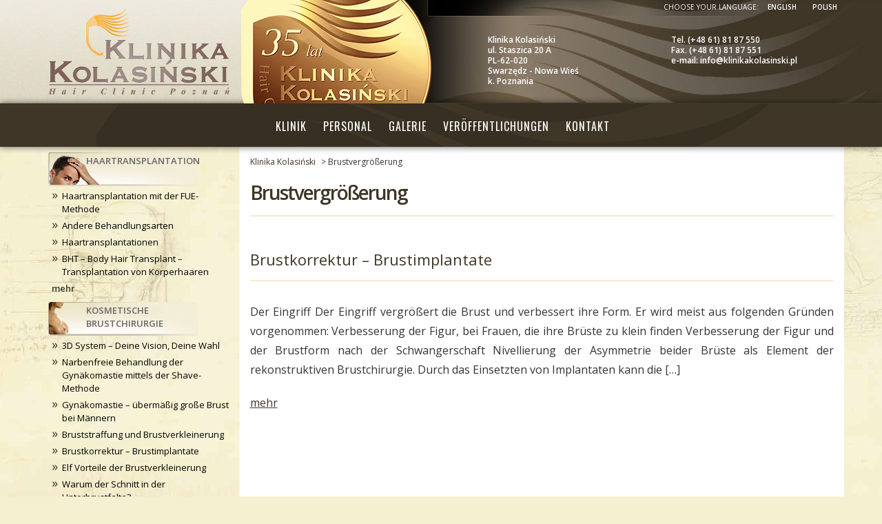

--- FILE ---
content_type: text/html; charset=UTF-8
request_url: http://de.klinikakolasinski.pl/tag/brustvergroserung
body_size: 9905
content:
<!DOCTYPE html>
<html dir="ltr" lang="de" prefix="og: https://ogp.me/ns#">
<head>
<meta charset="UTF-8">
<meta name="viewport" content="width=device-width, initial-scale=1.0, maximum-scale=1.0, minimum-scale=1.0, user-scalable=no" />
<link rel="profile" href="http://gmpg.org/xfn/11">
<link rel="pingback" href="http://de.klinikakolasinski.pl/xmlrpc.php">
<link rel="stylesheet" href="//code.ionicframework.com/ionicons/2.0.1/css/ionicons.min.css">
<link href="https://fonts.googleapis.com/css?family=Open+Sans:300,300i,400,400i,600,600i&subset=latin-ext" rel="stylesheet">
<link href="https://fonts.googleapis.com/css?family=Oswald:300,400,700&subset=latin-ext" rel="stylesheet">

<link rel="shortcut icon" href="/favicon.ico" type="image/x-icon"/>
<link rel="icon" type="image/gif" href="/favicon.ico" />

<!--[if lt IE 9]>
<script src="http://de.klinikakolasinski.pl/wp-content/themes/MarketLink/js/html5.js" type="text/javascript"></script>
<script src="//cdn.jsdelivr.net/respond/1.4.2/respond.min.js"></script>
<![endif]-->
<link rel="stylesheet" href="https://cdnjs.cloudflare.com/ajax/libs/Swiper/4.1.5/css/swiper.min.css">

<title>Brustvergrößerung | Klinika Kolasiński</title>
	<style>img:is([sizes="auto" i], [sizes^="auto," i]) { contain-intrinsic-size: 3000px 1500px }</style>
	
		<!-- All in One SEO 4.8.7 - aioseo.com -->
	<meta name="robots" content="max-image-preview:large" />
	<link rel="canonical" href="http://de.klinikakolasinski.pl/tag/brustvergroserung" />
	<meta name="generator" content="All in One SEO (AIOSEO) 4.8.7" />
		<script type="application/ld+json" class="aioseo-schema">
			{"@context":"https:\/\/schema.org","@graph":[{"@type":"BreadcrumbList","@id":"http:\/\/de.klinikakolasinski.pl\/tag\/brustvergroserung#breadcrumblist","itemListElement":[{"@type":"ListItem","@id":"http:\/\/de.klinikakolasinski.pl#listItem","position":1,"name":"Home","item":"http:\/\/de.klinikakolasinski.pl","nextItem":{"@type":"ListItem","@id":"http:\/\/de.klinikakolasinski.pl\/tag\/brustvergroserung#listItem","name":"Brustvergr\u00f6\u00dferung"}},{"@type":"ListItem","@id":"http:\/\/de.klinikakolasinski.pl\/tag\/brustvergroserung#listItem","position":2,"name":"Brustvergr\u00f6\u00dferung","previousItem":{"@type":"ListItem","@id":"http:\/\/de.klinikakolasinski.pl#listItem","name":"Home"}}]},{"@type":"CollectionPage","@id":"http:\/\/de.klinikakolasinski.pl\/tag\/brustvergroserung#collectionpage","url":"http:\/\/de.klinikakolasinski.pl\/tag\/brustvergroserung","name":"Brustvergr\u00f6\u00dferung | Klinika Kolasi\u0144ski","inLanguage":"de-DE","isPartOf":{"@id":"http:\/\/de.klinikakolasinski.pl\/#website"},"breadcrumb":{"@id":"http:\/\/de.klinikakolasinski.pl\/tag\/brustvergroserung#breadcrumblist"}},{"@type":"Organization","@id":"http:\/\/de.klinikakolasinski.pl\/#organization","name":"Klinika Kolasi\u0144ski","description":"Kolasi\u0144ski Klinik","url":"http:\/\/de.klinikakolasinski.pl\/"},{"@type":"WebSite","@id":"http:\/\/de.klinikakolasinski.pl\/#website","url":"http:\/\/de.klinikakolasinski.pl\/","name":"Klinika Kolasi\u0144ski","description":"Kolasi\u0144ski Klinik","inLanguage":"de-DE","publisher":{"@id":"http:\/\/de.klinikakolasinski.pl\/#organization"}}]}
		</script>
		<!-- All in One SEO -->

<link rel='dns-prefetch' href='//cdnjs.cloudflare.com' />
<link rel="alternate" type="application/rss+xml" title="Klinika Kolasiński &raquo; Feed" href="http://de.klinikakolasinski.pl/feed" />
<link rel="alternate" type="application/rss+xml" title="Klinika Kolasiński &raquo; Kommentar-Feed" href="http://de.klinikakolasinski.pl/comments/feed" />
<link rel="alternate" type="application/rss+xml" title="Klinika Kolasiński &raquo; Brustvergrößerung Schlagwort-Feed" href="http://de.klinikakolasinski.pl/tag/brustvergroserung/feed" />
<script type="text/javascript">
/* <![CDATA[ */
window._wpemojiSettings = {"baseUrl":"https:\/\/s.w.org\/images\/core\/emoji\/16.0.1\/72x72\/","ext":".png","svgUrl":"https:\/\/s.w.org\/images\/core\/emoji\/16.0.1\/svg\/","svgExt":".svg","source":{"concatemoji":"http:\/\/de.klinikakolasinski.pl\/wp-includes\/js\/wp-emoji-release.min.js?ver=6.8.3"}};
/*! This file is auto-generated */
!function(s,n){var o,i,e;function c(e){try{var t={supportTests:e,timestamp:(new Date).valueOf()};sessionStorage.setItem(o,JSON.stringify(t))}catch(e){}}function p(e,t,n){e.clearRect(0,0,e.canvas.width,e.canvas.height),e.fillText(t,0,0);var t=new Uint32Array(e.getImageData(0,0,e.canvas.width,e.canvas.height).data),a=(e.clearRect(0,0,e.canvas.width,e.canvas.height),e.fillText(n,0,0),new Uint32Array(e.getImageData(0,0,e.canvas.width,e.canvas.height).data));return t.every(function(e,t){return e===a[t]})}function u(e,t){e.clearRect(0,0,e.canvas.width,e.canvas.height),e.fillText(t,0,0);for(var n=e.getImageData(16,16,1,1),a=0;a<n.data.length;a++)if(0!==n.data[a])return!1;return!0}function f(e,t,n,a){switch(t){case"flag":return n(e,"\ud83c\udff3\ufe0f\u200d\u26a7\ufe0f","\ud83c\udff3\ufe0f\u200b\u26a7\ufe0f")?!1:!n(e,"\ud83c\udde8\ud83c\uddf6","\ud83c\udde8\u200b\ud83c\uddf6")&&!n(e,"\ud83c\udff4\udb40\udc67\udb40\udc62\udb40\udc65\udb40\udc6e\udb40\udc67\udb40\udc7f","\ud83c\udff4\u200b\udb40\udc67\u200b\udb40\udc62\u200b\udb40\udc65\u200b\udb40\udc6e\u200b\udb40\udc67\u200b\udb40\udc7f");case"emoji":return!a(e,"\ud83e\udedf")}return!1}function g(e,t,n,a){var r="undefined"!=typeof WorkerGlobalScope&&self instanceof WorkerGlobalScope?new OffscreenCanvas(300,150):s.createElement("canvas"),o=r.getContext("2d",{willReadFrequently:!0}),i=(o.textBaseline="top",o.font="600 32px Arial",{});return e.forEach(function(e){i[e]=t(o,e,n,a)}),i}function t(e){var t=s.createElement("script");t.src=e,t.defer=!0,s.head.appendChild(t)}"undefined"!=typeof Promise&&(o="wpEmojiSettingsSupports",i=["flag","emoji"],n.supports={everything:!0,everythingExceptFlag:!0},e=new Promise(function(e){s.addEventListener("DOMContentLoaded",e,{once:!0})}),new Promise(function(t){var n=function(){try{var e=JSON.parse(sessionStorage.getItem(o));if("object"==typeof e&&"number"==typeof e.timestamp&&(new Date).valueOf()<e.timestamp+604800&&"object"==typeof e.supportTests)return e.supportTests}catch(e){}return null}();if(!n){if("undefined"!=typeof Worker&&"undefined"!=typeof OffscreenCanvas&&"undefined"!=typeof URL&&URL.createObjectURL&&"undefined"!=typeof Blob)try{var e="postMessage("+g.toString()+"("+[JSON.stringify(i),f.toString(),p.toString(),u.toString()].join(",")+"));",a=new Blob([e],{type:"text/javascript"}),r=new Worker(URL.createObjectURL(a),{name:"wpTestEmojiSupports"});return void(r.onmessage=function(e){c(n=e.data),r.terminate(),t(n)})}catch(e){}c(n=g(i,f,p,u))}t(n)}).then(function(e){for(var t in e)n.supports[t]=e[t],n.supports.everything=n.supports.everything&&n.supports[t],"flag"!==t&&(n.supports.everythingExceptFlag=n.supports.everythingExceptFlag&&n.supports[t]);n.supports.everythingExceptFlag=n.supports.everythingExceptFlag&&!n.supports.flag,n.DOMReady=!1,n.readyCallback=function(){n.DOMReady=!0}}).then(function(){return e}).then(function(){var e;n.supports.everything||(n.readyCallback(),(e=n.source||{}).concatemoji?t(e.concatemoji):e.wpemoji&&e.twemoji&&(t(e.twemoji),t(e.wpemoji)))}))}((window,document),window._wpemojiSettings);
/* ]]> */
</script>
<style id='wp-emoji-styles-inline-css' type='text/css'>

	img.wp-smiley, img.emoji {
		display: inline !important;
		border: none !important;
		box-shadow: none !important;
		height: 1em !important;
		width: 1em !important;
		margin: 0 0.07em !important;
		vertical-align: -0.1em !important;
		background: none !important;
		padding: 0 !important;
	}
</style>
<link rel='stylesheet' id='wp-block-library-css' href='http://de.klinikakolasinski.pl/wp-includes/css/dist/block-library/style.min.css?ver=6.8.3' type='text/css' media='all' />
<style id='classic-theme-styles-inline-css' type='text/css'>
/*! This file is auto-generated */
.wp-block-button__link{color:#fff;background-color:#32373c;border-radius:9999px;box-shadow:none;text-decoration:none;padding:calc(.667em + 2px) calc(1.333em + 2px);font-size:1.125em}.wp-block-file__button{background:#32373c;color:#fff;text-decoration:none}
</style>
<style id='global-styles-inline-css' type='text/css'>
:root{--wp--preset--aspect-ratio--square: 1;--wp--preset--aspect-ratio--4-3: 4/3;--wp--preset--aspect-ratio--3-4: 3/4;--wp--preset--aspect-ratio--3-2: 3/2;--wp--preset--aspect-ratio--2-3: 2/3;--wp--preset--aspect-ratio--16-9: 16/9;--wp--preset--aspect-ratio--9-16: 9/16;--wp--preset--color--black: #000000;--wp--preset--color--cyan-bluish-gray: #abb8c3;--wp--preset--color--white: #ffffff;--wp--preset--color--pale-pink: #f78da7;--wp--preset--color--vivid-red: #cf2e2e;--wp--preset--color--luminous-vivid-orange: #ff6900;--wp--preset--color--luminous-vivid-amber: #fcb900;--wp--preset--color--light-green-cyan: #7bdcb5;--wp--preset--color--vivid-green-cyan: #00d084;--wp--preset--color--pale-cyan-blue: #8ed1fc;--wp--preset--color--vivid-cyan-blue: #0693e3;--wp--preset--color--vivid-purple: #9b51e0;--wp--preset--gradient--vivid-cyan-blue-to-vivid-purple: linear-gradient(135deg,rgba(6,147,227,1) 0%,rgb(155,81,224) 100%);--wp--preset--gradient--light-green-cyan-to-vivid-green-cyan: linear-gradient(135deg,rgb(122,220,180) 0%,rgb(0,208,130) 100%);--wp--preset--gradient--luminous-vivid-amber-to-luminous-vivid-orange: linear-gradient(135deg,rgba(252,185,0,1) 0%,rgba(255,105,0,1) 100%);--wp--preset--gradient--luminous-vivid-orange-to-vivid-red: linear-gradient(135deg,rgba(255,105,0,1) 0%,rgb(207,46,46) 100%);--wp--preset--gradient--very-light-gray-to-cyan-bluish-gray: linear-gradient(135deg,rgb(238,238,238) 0%,rgb(169,184,195) 100%);--wp--preset--gradient--cool-to-warm-spectrum: linear-gradient(135deg,rgb(74,234,220) 0%,rgb(151,120,209) 20%,rgb(207,42,186) 40%,rgb(238,44,130) 60%,rgb(251,105,98) 80%,rgb(254,248,76) 100%);--wp--preset--gradient--blush-light-purple: linear-gradient(135deg,rgb(255,206,236) 0%,rgb(152,150,240) 100%);--wp--preset--gradient--blush-bordeaux: linear-gradient(135deg,rgb(254,205,165) 0%,rgb(254,45,45) 50%,rgb(107,0,62) 100%);--wp--preset--gradient--luminous-dusk: linear-gradient(135deg,rgb(255,203,112) 0%,rgb(199,81,192) 50%,rgb(65,88,208) 100%);--wp--preset--gradient--pale-ocean: linear-gradient(135deg,rgb(255,245,203) 0%,rgb(182,227,212) 50%,rgb(51,167,181) 100%);--wp--preset--gradient--electric-grass: linear-gradient(135deg,rgb(202,248,128) 0%,rgb(113,206,126) 100%);--wp--preset--gradient--midnight: linear-gradient(135deg,rgb(2,3,129) 0%,rgb(40,116,252) 100%);--wp--preset--font-size--small: 13px;--wp--preset--font-size--medium: 20px;--wp--preset--font-size--large: 36px;--wp--preset--font-size--x-large: 42px;--wp--preset--spacing--20: 0.44rem;--wp--preset--spacing--30: 0.67rem;--wp--preset--spacing--40: 1rem;--wp--preset--spacing--50: 1.5rem;--wp--preset--spacing--60: 2.25rem;--wp--preset--spacing--70: 3.38rem;--wp--preset--spacing--80: 5.06rem;--wp--preset--shadow--natural: 6px 6px 9px rgba(0, 0, 0, 0.2);--wp--preset--shadow--deep: 12px 12px 50px rgba(0, 0, 0, 0.4);--wp--preset--shadow--sharp: 6px 6px 0px rgba(0, 0, 0, 0.2);--wp--preset--shadow--outlined: 6px 6px 0px -3px rgba(255, 255, 255, 1), 6px 6px rgba(0, 0, 0, 1);--wp--preset--shadow--crisp: 6px 6px 0px rgba(0, 0, 0, 1);}:where(.is-layout-flex){gap: 0.5em;}:where(.is-layout-grid){gap: 0.5em;}body .is-layout-flex{display: flex;}.is-layout-flex{flex-wrap: wrap;align-items: center;}.is-layout-flex > :is(*, div){margin: 0;}body .is-layout-grid{display: grid;}.is-layout-grid > :is(*, div){margin: 0;}:where(.wp-block-columns.is-layout-flex){gap: 2em;}:where(.wp-block-columns.is-layout-grid){gap: 2em;}:where(.wp-block-post-template.is-layout-flex){gap: 1.25em;}:where(.wp-block-post-template.is-layout-grid){gap: 1.25em;}.has-black-color{color: var(--wp--preset--color--black) !important;}.has-cyan-bluish-gray-color{color: var(--wp--preset--color--cyan-bluish-gray) !important;}.has-white-color{color: var(--wp--preset--color--white) !important;}.has-pale-pink-color{color: var(--wp--preset--color--pale-pink) !important;}.has-vivid-red-color{color: var(--wp--preset--color--vivid-red) !important;}.has-luminous-vivid-orange-color{color: var(--wp--preset--color--luminous-vivid-orange) !important;}.has-luminous-vivid-amber-color{color: var(--wp--preset--color--luminous-vivid-amber) !important;}.has-light-green-cyan-color{color: var(--wp--preset--color--light-green-cyan) !important;}.has-vivid-green-cyan-color{color: var(--wp--preset--color--vivid-green-cyan) !important;}.has-pale-cyan-blue-color{color: var(--wp--preset--color--pale-cyan-blue) !important;}.has-vivid-cyan-blue-color{color: var(--wp--preset--color--vivid-cyan-blue) !important;}.has-vivid-purple-color{color: var(--wp--preset--color--vivid-purple) !important;}.has-black-background-color{background-color: var(--wp--preset--color--black) !important;}.has-cyan-bluish-gray-background-color{background-color: var(--wp--preset--color--cyan-bluish-gray) !important;}.has-white-background-color{background-color: var(--wp--preset--color--white) !important;}.has-pale-pink-background-color{background-color: var(--wp--preset--color--pale-pink) !important;}.has-vivid-red-background-color{background-color: var(--wp--preset--color--vivid-red) !important;}.has-luminous-vivid-orange-background-color{background-color: var(--wp--preset--color--luminous-vivid-orange) !important;}.has-luminous-vivid-amber-background-color{background-color: var(--wp--preset--color--luminous-vivid-amber) !important;}.has-light-green-cyan-background-color{background-color: var(--wp--preset--color--light-green-cyan) !important;}.has-vivid-green-cyan-background-color{background-color: var(--wp--preset--color--vivid-green-cyan) !important;}.has-pale-cyan-blue-background-color{background-color: var(--wp--preset--color--pale-cyan-blue) !important;}.has-vivid-cyan-blue-background-color{background-color: var(--wp--preset--color--vivid-cyan-blue) !important;}.has-vivid-purple-background-color{background-color: var(--wp--preset--color--vivid-purple) !important;}.has-black-border-color{border-color: var(--wp--preset--color--black) !important;}.has-cyan-bluish-gray-border-color{border-color: var(--wp--preset--color--cyan-bluish-gray) !important;}.has-white-border-color{border-color: var(--wp--preset--color--white) !important;}.has-pale-pink-border-color{border-color: var(--wp--preset--color--pale-pink) !important;}.has-vivid-red-border-color{border-color: var(--wp--preset--color--vivid-red) !important;}.has-luminous-vivid-orange-border-color{border-color: var(--wp--preset--color--luminous-vivid-orange) !important;}.has-luminous-vivid-amber-border-color{border-color: var(--wp--preset--color--luminous-vivid-amber) !important;}.has-light-green-cyan-border-color{border-color: var(--wp--preset--color--light-green-cyan) !important;}.has-vivid-green-cyan-border-color{border-color: var(--wp--preset--color--vivid-green-cyan) !important;}.has-pale-cyan-blue-border-color{border-color: var(--wp--preset--color--pale-cyan-blue) !important;}.has-vivid-cyan-blue-border-color{border-color: var(--wp--preset--color--vivid-cyan-blue) !important;}.has-vivid-purple-border-color{border-color: var(--wp--preset--color--vivid-purple) !important;}.has-vivid-cyan-blue-to-vivid-purple-gradient-background{background: var(--wp--preset--gradient--vivid-cyan-blue-to-vivid-purple) !important;}.has-light-green-cyan-to-vivid-green-cyan-gradient-background{background: var(--wp--preset--gradient--light-green-cyan-to-vivid-green-cyan) !important;}.has-luminous-vivid-amber-to-luminous-vivid-orange-gradient-background{background: var(--wp--preset--gradient--luminous-vivid-amber-to-luminous-vivid-orange) !important;}.has-luminous-vivid-orange-to-vivid-red-gradient-background{background: var(--wp--preset--gradient--luminous-vivid-orange-to-vivid-red) !important;}.has-very-light-gray-to-cyan-bluish-gray-gradient-background{background: var(--wp--preset--gradient--very-light-gray-to-cyan-bluish-gray) !important;}.has-cool-to-warm-spectrum-gradient-background{background: var(--wp--preset--gradient--cool-to-warm-spectrum) !important;}.has-blush-light-purple-gradient-background{background: var(--wp--preset--gradient--blush-light-purple) !important;}.has-blush-bordeaux-gradient-background{background: var(--wp--preset--gradient--blush-bordeaux) !important;}.has-luminous-dusk-gradient-background{background: var(--wp--preset--gradient--luminous-dusk) !important;}.has-pale-ocean-gradient-background{background: var(--wp--preset--gradient--pale-ocean) !important;}.has-electric-grass-gradient-background{background: var(--wp--preset--gradient--electric-grass) !important;}.has-midnight-gradient-background{background: var(--wp--preset--gradient--midnight) !important;}.has-small-font-size{font-size: var(--wp--preset--font-size--small) !important;}.has-medium-font-size{font-size: var(--wp--preset--font-size--medium) !important;}.has-large-font-size{font-size: var(--wp--preset--font-size--large) !important;}.has-x-large-font-size{font-size: var(--wp--preset--font-size--x-large) !important;}
:where(.wp-block-post-template.is-layout-flex){gap: 1.25em;}:where(.wp-block-post-template.is-layout-grid){gap: 1.25em;}
:where(.wp-block-columns.is-layout-flex){gap: 2em;}:where(.wp-block-columns.is-layout-grid){gap: 2em;}
:root :where(.wp-block-pullquote){font-size: 1.5em;line-height: 1.6;}
</style>
<link rel='stylesheet' id='parent-style-css' href='http://de.klinikakolasinski.pl/wp-content/themes/MarketLink/style.css?ver=6.8.3' type='text/css' media='all' />
<link rel='stylesheet' id='child-style-css' href='http://de.klinikakolasinski.pl/wp-content/themes/klinika-kolasinski/style.css?ver=6.8.3' type='text/css' media='all' />
<link rel='stylesheet' id='_s-style-css' href='http://de.klinikakolasinski.pl/wp-content/themes/klinika-kolasinski/style.css?ver=6.8.3' type='text/css' media='all' />
<script type="text/javascript" src="http://de.klinikakolasinski.pl/wp-includes/js/jquery/jquery.min.js?ver=3.7.1" id="jquery-core-js"></script>
<script type="text/javascript" src="http://de.klinikakolasinski.pl/wp-includes/js/jquery/jquery-migrate.min.js?ver=3.4.1" id="jquery-migrate-js"></script>
<link rel="https://api.w.org/" href="http://de.klinikakolasinski.pl/wp-json/" /><link rel="alternate" title="JSON" type="application/json" href="http://de.klinikakolasinski.pl/wp-json/wp/v2/tags/39" /><link rel="EditURI" type="application/rsd+xml" title="RSD" href="http://de.klinikakolasinski.pl/xmlrpc.php?rsd" />
<meta name="generator" content="WordPress 6.8.3" />
		<style type="text/css" id="wp-custom-css">
			/*
Tutaj możesz dodać własny CSS.

Naciśnij ikonkę pomocy, żeby dowiedzieć się więcej.
*/

.ba_wrapper {
background-image:url(/wp-content/uploads/2018/06/ba-bg.png), linear-gradient( #4F443E, #060606);
background-size: cover;
border-radius: 5px;
margin: 3px;
}

a:hover .ba_more, a:hover .ba_title span {
color: #c6b299;
}


.ba-img {
	padding: 15px 10px;
}

.ba_image {
    border: 4px solid #fff;
	margin: 0 auto;
}

.ba_title {
	color: #fff;
    text-transform: uppercase;
    font-size: 16px;
	margin: 0px;
	padding-top: 35px;
    margin-left: -15px;
}

.ba_title span {
	color: #fff;
    font-size: 30px;
    font-weight: 600;
    font-style: italic;
    text-transform: none;
transition: all 0.3s ease-in-out 0s;
}

.ba_more {
    top: 16px;
    font-size: 32px;
    color: #fff;
    float: right;
    position: relative;
    margin-top: -55px;
    right: 20px;
transition: all 0.3s ease-in-out 0s;
}

.ba-gallery {
margin-bottom: 20px;
}

@media (max-width: 992px) {
.ba_title {
	padding-top: 40px;
}
}

@media (min-width:992px) and (max-width: 1050px) {
.ba_title {
    margin-left: -28px;
	font-size: 14px;
}

.ba_title span {
    font-size: 28px;
}
}

@media (max-width: 767px) {
.ba_title {
    margin-left: 0px;
    text-align: center;
	padding-bottom: 15px;
    padding-top: 10px;
}

.ba_title small {
	font-size: 32px;
}	
}

#tab-conference td a {
    text-decoration:underline;
}

.section-phone {
    margin-top: 57px;
}

.section-content {
    margin-top: 54px;
}

.section-header {
    display: block;
}

@media (max-width: 767px) {
	.section-content {
    margin-top: 2px;
}
}

p.roles {
	display: block;
    min-height: 255px;
    text-align: center;
    font-weight: bold;
 	line-height: 1.2;
}

.roles img {
    margin-bottom: 0px;
}

.roles span {
    font-size: 15px;
    font-weight: normal;
}

@media (max-width: 1200px) {
	p.roles {
    min-height: 255px;
}
}

@media (max-width: 992px) {
		p.roles {
    min-height: 320px;
}
}

@media (max-width: 850px) {
		p.roles {
    min-height: 285px;
}
}

@media (max-width: 550px) {
		p.roles {
    min-height: 270px;
}
}

@media (max-width: 450px) {
		p.roles {
    min-height: 240px;
}
}

.conference p {
	max-width: 800px;
    display: block;
    margin-left: auto;
    margin-right: auto;
}

.conference .landscape, .conference .gallery-caption {
	max-width: 800px;
    margin: 0 auto;
}

.wp-caption-text {
    margin-top: 0px;
}


#gallery-1 .gallery-item {
    margin-top: 10px;
    text-align: center;
}

.search-wrapper-show {
    margin-top: 52px;
}

.gallery-icon {
    background: transparent;
}		</style>
		<script>(function() {
  var _fbq = window._fbq || (window._fbq = []);
  if (!_fbq.loaded) {
    var fbds = document.createElement('script');
    fbds.async = true;
    fbds.src = '//connect.facebook.net/en_US/fbds.js';
    var s = document.getElementsByTagName('script')[0];
    s.parentNode.insertBefore(fbds, s);
    _fbq.loaded = true;
  }
  _fbq.push(['addPixelId', '1560545987514306']);
})();
window._fbq = window._fbq || [];
window._fbq.push(['track', 'PixelInitialized', {}]);
</script>
<script>
  (function(i,s,o,g,r,a,m){i['GoogleAnalyticsObject']=r;i[r]=i[r]||function(){
  (i[r].q=i[r].q||[]).push(arguments)},i[r].l=1*new Date();a=s.createElement(o),
  m=s.getElementsByTagName(o)[0];a.async=1;a.src=g;m.parentNode.insertBefore(a,m)
  })(window,document,'script','https://www.google-analytics.com/analytics.js','ga');

  ga('create', 'UA-7773469-1', 'auto');
  ga('send', 'pageview');

</script>
</head>

<body class="archive tag tag-brustvergroserung tag-39 wp-theme-MarketLink wp-child-theme-klinika-kolasinski hfeed">
<div id="page" class="site">
		<div class="section-header">
			<header id="header" class="site-header">
			
			<div class="site-header-inner">
				<div class="container-fluid">
					<div class="row">
						<div class="col-md-3 col-sm-4">
							<a href="/" title="Klinika Kolasiński" class="logo">
																	<p class="site-title">Klinika Kolasiński</p>
															</a>
						</div>
						<div class="col-md-9 col-sm-8 kk30lat hidden-xs">
							<div class="row">
								<div class="col-md-6 col-sm-12">
									<div class="address-wrapper">
										<div class="address-icon"><span class="ion-ios-location-outline"></span></div>
										<div class="address-txt"><strong>Klinika Kolasiński</strong><br>ul. Staszica 20 A<br>PL-62-020<br>Swarzędz - Nowa Wieś<br>k. Poznania</div>
									</div>
								</div>
								<div class="col-md-6 col-sm-12">
									<div class="contact-wrapper">
										<div class="contact-icon"><span class="ion-ios-telephone-outline"></span></div>
										<div class="contact-txt">Tel. (+48 61) 81 87 550<br>Fax. (+48 61) 81 87 551<br>e-mail: info@klinikakolasinski.pl
									</div>
								</div>
							</div>
						</div>
					</div>
				</div>
			</div>
			</div>
			<div class="navigation">
				<nav id="site-navigation" class="navbar navbar-default main-navigation">

					<div class="navbar-header">
						<button type="button" class="navbar-toggle" data-toggle="collapse" data-target="#navbar-collapse-main">
							<span class="ion-navicon-round"></span> Menu
						</button>
					</div>

					<div class="collapse navbar-collapse" id="navbar-collapse-main">
						<ul class="nav navbar-nav">
						<li id="menu-item-631" class="menu-item menu-item-type-post_type menu-item-object-page menu-item-home menu-item-631"><a title="Startseite" href="http://de.klinikakolasinski.pl/"><span class="ion-home" data-toggle="tooltip" data-placement="top" title="Startseite"></span></a></li>
<li id="menu-item-625" class="menu-item menu-item-type-post_type menu-item-object-page menu-item-625"><a href="http://de.klinikakolasinski.pl/klinik">Klinik</a></li>
<li id="menu-item-628" class="menu-item menu-item-type-post_type menu-item-object-page menu-item-628"><a href="http://de.klinikakolasinski.pl/personal">Personal</a></li>
<li id="menu-item-624" class="menu-item menu-item-type-post_type menu-item-object-page menu-item-624"><a href="http://de.klinikakolasinski.pl/galerie">Galerie</a></li>
<li id="menu-item-630" class="menu-item menu-item-type-post_type menu-item-object-page menu-item-630"><a href="http://de.klinikakolasinski.pl/veroffentlichungen-und-vortrage">Veröffentlichungen</a></li>
<li id="menu-item-627" class="menu-item menu-item-type-post_type menu-item-object-page menu-item-627"><a href="http://de.klinikakolasinski.pl/kontakt">Kontakt</a></li>
<li id="menu-item-964" class="visible-xs menu-item menu-item-type-custom menu-item-object-custom menu-item-964"><a title="Polski" href="https://klinikakolasinski.pl">Polski</a></li>
<li id="menu-item-965" class="visible-xs menu-item menu-item-type-custom menu-item-object-custom menu-item-965"><a title="English" href="http://en.klinikakolasinski.pl">English</a></li>
<li id="menu-item-632" class="search-mobile menu-item menu-item-type-custom menu-item-object-custom menu-item-632"><a title="Suche" href="#"><span class="ion-search" data-toggle="tooltip" data-placement="top" title="Suche"></span></a></li>
						</ul>
					</div><!-- /.navbar-collapse -->

				</nav><!-- #site-navigation -->		
			</div>
			
			</header><!-- #masthead -->
		</div>
		<div class="search-wrapper text-center">
			<form method="get" id="searchform" action="/" class="form-inline">
				<div>
					<input id="s" type="text" placeholder="Geben Sie den Suchtext ein" name="s" class="form-control">
					<button type="submit" class="btn btn-link btn-lg">Suche <span class="ion-arrow-right-c"></span></button>
				</div>
			</form>
		</div>
		<div class="visible-xs section-phone text-center">
			<a href="tel:+48618187550" class="btn btn-lg btn-default btn-block">tel. +48 61 81 87 550 </a>
		</div>
		
	<div class="section-content">

			<div class="site-content">
			<div class="container-fluid">
				<div class="row">
					<div class="col-md-9 col-md-push-3 main">
						<div class="breadcrumbs" typeof="BreadcrumbList" vocab="http://schema.org/">
							<!-- Breadcrumb NavXT 7.4.1 -->
<a title="Go to Klinika Kolasiński." href="http://de.klinikakolasinski.pl">Klinika Kolasiński</a> &gt; <span property="itemListElement" typeof="ListItem"><span property="name" class="archive taxonomy post_tag current-item">Brustvergrößerung</span><meta property="url" content="http://de.klinikakolasinski.pl/tag/brustvergroserung"><meta property="position" content="2"></span>						</div>
						<div class="site-page-title">
							<div class="site-page-title-inner">
								<h1 class="page-title">Brustvergrößerung							</div>
						</div>					
                    	<div class="page-content">

                    												<div class="item-wrapper">
									<div id="post-99" class="post-99 post type-post status-publish format-standard hentry category-kosmetische-brustchirurgie tag-augmentation tag-brustimplantate tag-brustkorrektur tag-brustkorrekturen tag-brustoperation tag-brustvergroserung">
										<h2><a href="http://de.klinikakolasinski.pl/kosmetische-brustchirurgie/brustkorrektur.html">Brustkorrektur &#8211; Brustimplantate</a></h2>

										<p>Der Eingriff Der Eingriff vergrößert die Brust und verbessert ihre Form. Er wird meist aus folgenden Gründen vorgenommen: Verbesserung der Figur, bei Frauen, die ihre Brüste zu klein finden Verbesserung der Figur und der Brustform nach der Schwangerschaft Nivellierung der Asymmetrie beider Brüste als Element der rekonstruktiven Brustchirurgie. Durch das Einsetzten von Implantaten kann die [&hellip;]</p>

										<p><a href="http://de.klinikakolasinski.pl/kosmetische-brustchirurgie/brustkorrektur.html">mehr</a></p>
										
									</div><!-- #post-## -->
									</div>
																<div class="pag">
									<p></p>
								</div>
						</div> <!-- page-content -->
					</div>
					<div class="col-md-3 col-md-pull-9 sidebar-col">
						
<div class="widget-area" role="complementary">
	<aside id="text-3" class="widget widget_text">			<div class="textwidget"><ul id="zabiegi">
<li id="category-posts-3" class="widget cat-post-widget">
<h3><a href="/category/haarausfall-haartransplantation">Haartransplantation</a></h3>
<ul class="visible-md visible-lg">
<li><a class="post-title" title="Haartransplantation mit der FUE-Methode" href="/haarausfall-haartransplantation/haartransplantation-mit-der-fue-methode.html">Haartransplantation mit der FUE-Methode</a></li>
<li><a class="post-title" title="Andere Behandlungsarten" href="/haarausfall-haartransplantation/andere-behandlungsarten.html">Andere Behandlungsarten</a></li>
<li><a class="post-title" title="Haartransplantationen" href="/haarausfall-haartransplantation/haartransplantationen.html">Haartransplantationen</a></li>
<li><a class="post-title" title="BHT – Body Hair Transplant – Transplantation von Körperhaaren" href="/haarausfall-haartransplantation/bht-body-hair-transplant-transplantation-von-bodywhaaren.html">BHT – Body Hair Transplant – Transplantation von Körperhaaren</a></li>
<li><a class="post-link-more" href="/category/haarausfall-haartransplantation">mehr</a></li>
</ul>
</li>
<li id="category-posts-5" class="widget cat-post-widget">
<h3><a href="/category/kosmetische-brustchirurgie">Kosmetische Brustchirurgie</a></h3>
<ul class="visible-md visible-lg">
<li><a class="post-title" title="3D System – Deine Vision, Deine Wahln" href="/kosmetische-brustchirurgie/3d-system-deine-vision-deine-wahl.html">3D System – Deine Vision, Deine Wahl</a></li>
<li><a class="post-title" title="Narbenfreie Behandlung der Gynäkomastie mittels der Shave-Methode" href="/kosmetische-brustchirurgie/narbenfreie-behandlung-der-gynakomastie-mittels-der-shave-methode.html">Narbenfreie Behandlung der Gynäkomastie mittels der Shave-Methode</a></li>
<li><a class="post-title" title="Gynäkomastie – übermäßig große Brust bei Männerne" href="/kosmetische-brustchirurgie/gynakomastie.html">Gynäkomastie – übermäßig große Brust bei Männern</a></li>
<li><a class="post-title" title="Bruststraffung und Brustverkleinerung" href="/kosmetische-brustchirurgie/bruststraffung-und-brustverkle.html">Bruststraffung und Brustverkleinerung</a></li>
<li><a class="post-title" title="Brustkorrektur – Brustimplantate" href="/kosmetische-brustchirurgie/brustkorrektur.html">Brustkorrektur – Brustimplantate</a></li>
<li><a class="post-title" title="Elf Vorteile der Brustverkleinerung" href="/kosmetische-brustchirurgie/elf-vorteile-der-brustverkleinerung.html">Elf Vorteile der Brustverkleinerung</a></li>
<li><a class="post-title" title="Warum der Schnitt in der Unterbrustfalte?" href="/kosmetische-brustchirurgie/warum-der-schnitt-in-der-unterbrustfalte.html">Warum der Schnitt in der Unterbrustfalte?</a></li>
<li><a class="post-link-more" href="/category/kosmetische-brustchirurgie">mehr</a></li>
</ul>
</li>
<li id="category-posts-6" class="widget cat-post-widget">
<h3><a href="/category/facelifting-ohrkorrektur">Facelifting / Ohrkorrektur</a></h3>
<ul class="visible-md visible-lg">
<li><a class="post-title" title="Nasenkorrektur" href="/facelifting-ohrkorrektur/nasenkorrektur.html">Nasenkorrektur</a></li>
<li><a class="post-title" title="Gesichtsbehandlungen" href="/facelifting-ohrkorrektur/gesichtsbehandlung.html">Gesichtsbehandlungen</a></li>
<li><a class="post-title" title="Augenlidkorrektur – Blepharoplastik" href="/facelifting-ohrkorrektur/augenlider.html">Augenlidkorrektur – Blepharoplastik</a></li>
<li><a class="post-title" title="Botulinum" href="/facelifting-ohrkorrektur/botulinum.html">Botulinum</a></li>
<li><a class="post-link-more" href="/category/facelifting-ohrkorrektur">mehr</a></li>
</ul>
</li>
<li id="category-posts-7" class="widget cat-post-widget">
<h3><a href="/category/fettabsaugung">Fettabsaugung</a></h3>
<ul class="visible-md visible-lg">
<li><a class="post-title" title="Liposuction Fettabsaugung" href="/fettabsaugung/liposuction-fettabsaugung.html">Liposuction Fettabsaugung</a></li>
<li><a class="post-title" title="Bauchkosmetik / Bauchstaffung" href="/fettabsaugung/bauchkosmetik-bauchstaffung.html">Bauchkosmetik / Bauchstaffung</a></li>
<li><a class="post-link-more" href="/category/fettabsaugung">mehr</a></li>
</ul>
</li>
<li id="category-posts-9" class="widget cat-post-widget">
<h3><a href="/category/beine">Beine</a></h3>
<ul class="visible-md visible-lg">
<li><a class="post-title" title="Wadenkorrektur" href="/beine/wadenkorrektur.html">Wadenkorrektur</a></li>
<li><a class="post-link-more" href="/beine/wadenkorrektur.html">mehr</a></li>
</ul>
</li>
</ul>
</div>
		</aside></div><!-- #secondary -->
					</div>
				</div>
			</div><!-- container-fluid -->
		</div><!-- site-content -->
		</div><!-- .section-content -->
	<div class="section-footer">
    <div class="site-footer">
        	<div class="container-fluid">
        		<div class="row">
        			<div class="col-sm-3">
						<div class="footer-logo">
							
						</div>
        			</div>
        			<div class="col-sm-3">
        				<h4>Klinische adresse</h4>
        				<p>ul. Staszica 20 A<br>
PL-62-020<br>
Swarzędz - Nowa Wieś</p>
        			</div>
        			<div class="col-sm-3">
        				<h4>Kontakt</h4>
        				<p>Tel. (+48 61) 81 87 550<br>
Fax. (+48 61) 81 87 551<br>
e-mail: info@klinikakolasinski.pl</p>
        			</div>
        			<div class="col-sm-3">
        				<h4 class="text-center">Soziale Medien</h4>
        				<p class="text-center">
        					<a class="social-link" href="https://www.facebook.com/KlinikaKolasinski" target="_blank"><span class="ion-social-facebook"></span></a>
        					<a class="social-link" href="https://www.instagram.com/klinikakolasinski/" target="_blank"><svg xmlns="http://www.w3.org/2000/svg" viewBox="0 0 512 512"><path class="social-icons" d="M336 96c21.2 0 41.3 8.4 56.5 23.5S416 154.8 416 176v160c0 21.2-8.4 41.3-23.5 56.5S357.2 416 336 416H176c-21.2 0-41.3-8.4-56.5-23.5S96 357.2 96 336V176c0-21.2 8.4-41.3 23.5-56.5S154.8 96 176 96h160m0-32H176c-61.6 0-112 50.4-112 112v160c0 61.6 50.4 112 112 112h160c61.6 0 112-50.4 112-112V176c0-61.6-50.4-112-112-112z"></path><path class="social-icons" d="M360 176c-13.3 0-24-10.7-24-24s10.7-24 24-24c13.2 0 24 10.7 24 24s-10.8 24-24 24zM256 192c35.3 0 64 28.7 64 64s-28.7 64-64 64-64-28.7-64-64 28.7-64 64-64m0-32c-53 0-96 43-96 96s43 96 96 96 96-43 96-96-43-96-96-96z"></path></svg></a>
        					<a class="social-link" href="https://pl.pinterest.com/chirurgplastyk/" target="_blank"><span class="ion-social-pinterest"></span></a>
        					<a class="social-link" href="https://www.youtube.com/user/KolasinskiKlinika" target="_blank"><span class="ion-social-youtube"></span></a>
        				</p>
        			</div>
        		</div>
        		<div class="row">
        			<div class="col-sm-12">
        				<div id="footer-copyright">Copyright © <a href="/" title="Klinika Kolasiński">Klinika Kolasiński</a> | <a href="/nutzungsbedingungen-reglement-der-webseite" rel="noopener noreferrer">Reglement der Webseite</a>  | Web Design & Maintenance by: MarketLink</div>
        			</div>
        		</div>
        	</div>
    </div>
    </div>
</div><!-- #page -->

<script type="speculationrules">
{"prefetch":[{"source":"document","where":{"and":[{"href_matches":"\/*"},{"not":{"href_matches":["\/wp-*.php","\/wp-admin\/*","\/wp-content\/uploads\/*","\/wp-content\/*","\/wp-content\/plugins\/*","\/wp-content\/themes\/klinika-kolasinski\/*","\/wp-content\/themes\/MarketLink\/*","\/*\\?(.+)"]}},{"not":{"selector_matches":"a[rel~=\"nofollow\"]"}},{"not":{"selector_matches":".no-prefetch, .no-prefetch a"}}]},"eagerness":"conservative"}]}
</script>
<script type="text/javascript" src="http://de.klinikakolasinski.pl/wp-content/themes/MarketLink/js/skip-link-focus-fix.js?ver=20130115" id="_s-skip-link-focus-fix-js"></script>
<script type="text/javascript" src="http://de.klinikakolasinski.pl/wp-content/themes/MarketLink/bootstrap/js/bootstrap.min.js?ver=v3.3.5" id="bootstrap-js"></script>
<script type="text/javascript" src="https://cdnjs.cloudflare.com/ajax/libs/Swiper/4.1.5/js/swiper.min.js?ver=3.3.1" id="swiper-js"></script>
<script src="http://de.klinikakolasinski.pl/wp-content/themes/MarketLink/js/jquery.magnific-popup.min.js"></script>
<script src="http://de.klinikakolasinski.pl/wp-content/themes/MarketLink/js/app.js"></script>


</body>
</html>


--- FILE ---
content_type: text/css
request_url: http://de.klinikakolasinski.pl/wp-content/themes/klinika-kolasinski/style.css?ver=6.8.3
body_size: 5426
content:
/*
Theme Name:     Klinika Kolasiński
Description:    Klinika Kolasiński
Author:         MarketLink
Template:       MarketLink
*/

body {
    font-weight: 300;
    font: 16px/28px 'Open Sans', sans-serif;
    -webkit-font-smoothing: antialiased;
    background: url(images/background.jpg) top center #f5f0d0;
}

a {
    color:#3F3627;
    transition: all 0.2s ease;
    -webkit-transition: all 0.2s ease;
}

a:hover, a:focus {
    color: #26292f;
    text-decoration: none;
}

.btn {
    text-decoration: none!important;
}

.tooltip-inner {
    max-width: 240px;
}

h1, .h1, h2, .h2, h3, .h3 {
   margin-top: 30px;
   margin-bottom: 30px;
   color: #3F3627;
   clear: both;
}

h1, .h1 {
    font-size: 28px;
}

h2, .h2 {
   font-size: 22px;
   color: #3F3627;
}

 h2 a {
    color: #3F3627;
}

p {
   margin: 0 0 20px;
   text-align: left;
   color: rgba(0,0,0,.8);
}

ul, ol {
color: rgba(0,0,0,.8);
}

.section-header {
    content: " ";
    display: table;
    width:100%;
    z-index:10;
    position: relative;
    height: 157px;
    max-width: 100%;
    margin: 0 auto;
    background: url(images/top-bg-hair.jpg) top center no-repeat;
}

@media (max-width: 767px) {
    .section-header {
        background: url(images/top-bg-hair.jpg) top left no-repeat;
    }
}

.site-header {
    max-width: 100%;
    margin: 0 auto;
}

.site-header-inner {
    max-width: 1170px;
    margin: 0 auto;
    position: relative;
}

.site-title {
    border-left: none;
    padding: 0;
    margin: 0;
    font-size: 24px;
}

.navbar {
    border-radius: 0;
}

.navbar-brand {
    /* background: url(images/logo.png) 5px 0px no-repeat transparent;
    /* text-indent: -9999px; */
    background-size: 270px 60px;
    width: 275px;
    height: 60px;
}

.navbar-default .navbar-brand {
    color: #26292f;
    text-transform: uppercase;
}

.navbar-default .navbar-brand:hover, .navbar-default .navbar-brand:focus {
    color: #fff;
    background-color: transparent;
}

.navbar-default .navbar-nav > li > a {
    color: #fff;
    font-weight: 900;
}

.navbar-default .navbar-nav > li > a:hover,
.navbar-default .navbar-nav > li > a:focus {
  color: #fbefa6;
  background-color: transparent;
}

.navbar-default .navbar-nav > .active > a,
.navbar-default .navbar-nav > .active > a:hover,
.navbar-default .navbar-nav > .active > a:focus {
  color: #fbefa6;
  background-color: transparent;
}

.navbar-default .navbar-toggle {
  border-color: transparent;
}
.navbar-default .navbar-toggle:hover,
.navbar-default .navbar-toggle:focus {
  background-color: transparent;
}
.navbar-default .navbar-toggle .icon-bar {
  background-color: #fff;
}

.navbar-toggle {
    position: relative;
    float: none;
    padding: 9px 10px;
    margin: 8px auto;
    background-color: transparent;
    background-image: none;
    border: 1px solid transparent;
    border-radius: 4px;
    color: #fff;
    width: 100%;
}

.navbar-default .navbar-collapse,
.navbar-default .navbar-form {
  border-color: rgba(0,0,0,.2);
  font-family: 'Roboto', sans-serif;
}
/*.navbar-default .navbar-nav > .open > a,
.navbar-default .navbar-nav > .open > a:hover,
.navbar-default .navbar-nav > .open > a:focus {
  background-color: transparent;
  color: #000000;
}*/

.navbar-default .navbar-nav > .open > a, 
.navbar-default .navbar-nav > .open > a:hover, 
.navbar-default .navbar-nav > .open > a:focus {
    background-color: #26292f;
    color: #fff;
}

.dropdown-menu > .active > a, 
.dropdown-menu > .active > a:hover, 
.dropdown-menu > .active > a:focus {
    background-color: #16202d;
}

.navbar-default .navbar-nav > li > a {
    text-transform: uppercase;
    font-weight: 400;
    color: #fff;
    letter-spacing: 1px;
    font-size: 16px;
}

.dropdown-menu > li > a {
    padding: 8px 20px;
    color: #fff;
    font-size: 16px;
}

.dropdown-menu {
    padding: 0;
    border: none;
    background-color: #0a1b2b;
}

.dropdown-menu > li > a:hover, .dropdown-menu > li > a:focus {
    color: #26292f;
    background-color: #16202d;
}

@media (min-width:1170px) {
.section-content {
    min-width: 1170px;
}
}

@media (min-width:768px) {
    .navbar-default .navbar-nav > li > a {
    padding: 30px 15px;
}

.navbar-header {
    padding: 10px;
}

p {
    text-align: justify;
}
    
}

#site-navigation {
    border: none;
    margin-bottom: 0px;
    /*max-width: 1170px;*/
    margin: 0 auto;
    background: url(images/footer-bg.png) center -300px no-repeat #3F3627;
}

.navbar-default {
    background-color: transparent;
    border-color: transparent;
}

.navbar-default .navbar-collapse, .navbar-default .navbar-form {
    border-color: transparent;
}

.section-content {
    content: " ";
    margin:0 auto;
    display: table;
    max-width:1170px;
    width: 100%;
}

.section-footer {
    /*content: " ";
    display: table;
    width:100%;*/
    background:url(images/footer-bg.png) center -300px no-repeat #3F3627;
    padding: 0;
    box-shadow: inset 0 0 10px rgba(0,0,0,.6);
}

.site-footer {
    max-width: 1200px;
    margin: 0 auto;
    padding:35px 0;
}

.site-page-title {
    padding:5px 0 20px 0;
    max-width: 100%;
    margin: 0 auto;
}

.site-page-title h1 {
    margin:0;
    padding-left:0;
    padding-bottom: 20px;
    border:none;
    font-weight: 600;
    letter-spacing: -2px;
    color: #3F3627;
    position: relative;
}

.site-page-title h1:before {
    width: 100%;
    height: 2px;
    background: #F6EDCE;
    content: "";
    display: block;
    margin: 15px 0 0 0;
    position: absolute;
    bottom: 0;
    z-index: 1;
}

.site-page-title-inner, .site-content {
    max-width: 1200px;
    margin:0 auto;
}

.site-content {
    background-color:#fff;
}

@media (min-width: 992px) {
    .site-content {
        background: url(images/main-bg.png) 0 0 repeat-y transparent;
        background-size: 100% auto;
        background-color:transparent;
    }    
}

.section-footer footer {
    /*max-width:1200px;*/
    margin:0 auto;
}

.section-footer {
    max-width:100%;
    margin:0 auto;
    color:#ccc;
}

.section-footer p {
    color: #ccc;
}

.section-footer p.footer-phone {
    font-size:32px;
}

.page-content h2, .page-content h3 {
    position: relative;
    padding-bottom: 20px;
    padding-left: 0;
    border:none;
    clear: both;
}

.page-content h2:before, .page-content h3:before {
    width: 100%;
    height: 2px;
    background: #F6EDCE;
    content: "";
    display: block;
    margin: 15px 0 0 0;
    position: absolute;
    bottom: 0;
    z-index: 1;
}

.page-content p a {
    text-decoration: underline;
}

.page-content p a:hover {
    text-decoration: none;
}

.site-content .widget {
    /*background-color: #3F3627;*/
    padding:0;
    margin-bottom:10px;
    line-height: 1.2em;
}

.site-content .widget h2 {
    margin:0;
    padding: 0 0 15px 0;
    font-size:16px;
    font-style: normal;
}

.site-content .widget ul li {
    padding:0;
}

.site-content .widget a {
    color:#666;
    line-height: 1.5;
    font-size: 13px;
}

.site-content .widget a:hover {
    color:#0a1b2b;
    text-decoration: underline;
}

.site-content .widget a.btn-default:hover {
    color:#fff;
}

.site-content ul {
    padding-left: 0;
}

.site-content ul li {
    padding: 2px 0 2px 25px;
    position: relative;
    list-style: none;
}


.site-footer .widget {
    padding:15px 0;
    color:#000;
}

.widget h2 {
    border-left: none;
}

.widget h2.widget-title {
    color: #26292f;
    text-transform: uppercase;
    letter-spacing: 0px;
    font-weight: 600;
    font-size: 16px;
    margin: 0 0 20px 0;
    padding: 0;
    font-family: Oswald;
}

.widget {
    font-size: 16px;
    }
    
.textwidget {
    color: #fff;
    }

.tags {
    color: #ccc;
    font-size: 14px;
    line-height: 18px;
    }

.site-footer .widget h3 {
    margin:0;
    padding:15px 0;
    font-size:16px;
    font-weight: 600;
    color: #000;
    border-left: none;
}

.site-footer-bottom {
    border-top:1px solid rgba(255,255,255,.05);
    padding:15px 0;
    color: #ccc;
    font-size: 12px;
}

.site-footer-bottom p {
    font-size: 12px;
    color:#ddd;
}

.site-footer .icon-big {
    font-size:46px;
    color: #be1b16;
    display: block;
    margin-bottom:10px;
}

.home-img {
    padding-top: 100px;
}

p.intro {
    font-size:20px;
    text-align:justify; 
}

@media (max-width: 767px) {
    p.intro {
    font-size:20px;
    text-align:left; 
    }
}

.btn-default {
    color: #fff;
    border-color: #3F3627;
    background-color: #3F3627;
    font-weight: 600;
    font-size: 16px;
}

.btn-default:hover,.btn-default:focus {
    color: #fff;
    border-color: #26292f;
    background-color: #26292f;
}

.p {
    padding-top:40px;
    padding-bottom: 40px;
}

.slider {
    margin: 0 auto;
}

.content-slider {
    background:url(images/slider-bg.jpg) top center no-repeat #c2b8b9;
    width: 100%;
    height: 450px;
}

.content-slider-in {
    max-width: 1200px;
    margin: 0 auto;
}

.content-slider-in h2 {
    font-size: 48px;
    font-weight: 300;
    color: #fff;
}
    
.tagline {
   font-size: 28px;
   text-align: left;
   color:#3F3627;
}
    
.section-assistance {
	background: url('images/bg-section-assistance.jpg') center center no-repeat #ddd;
	background-size: cover;
	margin: 0 auto;
padding: 0 15px;
max-width: 100%;
}

.section-assistance-in {
 max-width: 1200px;
 margin: 0 auto;   
}

.without-border {
color: #ccc;
border: none;
text-align: center;
position: relative;
}

h2.without-border {
    padding: 40px 0 20px 0;
}

h2.without-border:after {
    width: 80px;
    height: 1px;
    background: #ccc;
    content: "";
    display: block;
    margin: 20px auto;
}

.content-assistance h3 a {
color: #ddd;
}

.content-assistance h3 {
border: none;
text-align: left;
padding:0 20px;
}

.content-assistance {
background-color: #ffffff;
/* height: 390px; */
text-align: right;
margin-bottom: 30px;
position: relative;
padding-bottom: 50px;
cursor:pointer;
}

.more {
font-family: 'Roboto', sans-serif;
text-transform: uppercase;
    position: absolute;
    bottom: 15px;
    right: 15px;
}

.content-assistance h3 {
    min-height: 52px;
    }

.help {
    padding:1px 0 10px 20px;
    background-color: #f5f5f5;
    border-left:3px solid #ccc;
    margin:20px 0;
}

.help h2 {
    border:none;
    padding-left:0;
}

.yarpp-related {
    padding:20px 0;
    border-top:none;
    border-bottom:none;
}

.yarpp-related h3 {
    font-weight: normal!important;
    padding-bottom: 20px!important;
}

.yarpp-related-none {
    border:none;
    padding:0;
}

.cat-post-item {
    border-color: rgba(0,0,0,.1);
}

.cat-post-current .cat-post-title {
    text-transform: none;
}

.about {
    text-align:center; 
}

.appointment {
    font-size:1.2em;
}

.homepage-info {
    padding:40px 0;
}

.homepage-info h2 {
    font-size: 48px;
    padding-top: 150px;
    max-width: 650px
}

    
 @media (max-width: 767px) {
.navbar-default .navbar-nav .open .dropdown-menu > li > a:hover, .navbar-default .navbar-nav .open .dropdown-menu > li > a:focus {
    color:#3F3627;
    background-color: #fff;
}

.navbar-default .navbar-nav>li>a {
   font-family: Oswald;
}

.site-title {
    padding-top: 10px;
}

.navbar-nav {
    font-family: Oswald;
}
  
.section-footer, .section-footer p {
    text-align: center;
}

.content-slider {
    background: url(images/slider-bg.jpg) center center no-repeat #c2b8b9;
    width: 100%;
    height: auto;
}

.homepage-info {
    text-align: center;
}

.homepage-info h2 {
    font-size: 26px;
    padding-top: 0;
    text-align: center;
}

.btn-home {
    margin:0 auto;
    display: inline-block!important;
}

.navbar-brand {
    background: url(images/logo.png) 5px 5px no-repeat transparent;
    background-size: 270px 60px;
    height: 65px;
    }
}

.navbar-default .navbar-toggle .icon-bar {
    background-color: #fff;
}

 
  
.site-footer-top a span {
    color: #fff;
    font-size: 36px;
    padding: 15px 42px;
}
  
  
.site-footer-top  a span:hover {
    color: #ddd;
    }

.site-footer-top {
    padding: 25px;
}
  
.section-footer a:hover, .section-footer a:focus {
    color: #ddd;
}
  
.section-footer a {
    color: #fff;
}
  
.widget-area ul li a {
    color: #fff;
    }
  
.navbar-brand p {
    color: #26292f;
    padding-top: 5px;
    font-size: 24px;
    } 

.navbar-default .navbar-brand p:hover, .navbar-default .navbar-brand p:focus {
    color: #fff;
    background-color: transparent;
}  
  
 @media (max-width: 767px) {
.site-footer-top a span {
    padding: 15px 12px;
}
     }


.page-content ul li:before {
    color: #3F3627;
    content: "\00bb";
    display: inline-block;
    font-size: 22px;
    left: 0;
    top: 0;
    margin-left: 5px;
    margin-right: 8px;
    position: absolute;
}
    
.widget .current-menu-item  {
    font-weight: 600;
    }
  


/* Nav center */

.section-header #header .logo {
    text-align: center;
    margin: 10px 0;
    padding:0;
    text-indent: -9999px;
    background: url(images/logo.png) center center no-repeat transparent;
    background-size: contain;
    display: block;
    /*max-width:380px;*/
    height: 130px;
}

.section-header #header .kk30lat {
    background: url(images/klinika-kolasinski-30lat.png) -9px -50px no-repeat transparent;
    height:150px;
    padding-top: 50px;
    padding-left: 360px;
}

@media (max-width: 992px) {
    .section-header #header .kk30lat {
        padding-top: 10px;
    }
}

@media (min-width: 768px) {
.navbar-nav {
    float: none;
    text-align: center;
    font-family: Oswald;
}

.navbar-nav>li {
    float: none;
    display: inline-block;
 }
 }


/* End */


  
.section-footer p {
    color: #ccc;
    margin-bottom: 0;
}
    
@media (min-width: 768px) {
.navbar-default .navbar-nav>li>a {
   padding: 20px 10px;
   font-family: Oswald;
}}

@media (min-width: 768px) and (max-width:992px) {
.navbar-default .navbar-nav>li>a {
    padding: 20px 8px;
}

.navbar-default .navbar-nav > li > a {
    font-size: 14px;
}

}



#likebox-wrapper * {
   width: 100% !important;
}
.site-content h1, .site-content h2 {
     /*font-weight: 300;*/
}
     
.wp-caption-text {
    text-align: center;
   background: #3F3627 ;
   padding-bottom: 5px;
   overflow: hidden;
   color: #fff;
   font-size: 11px;
   line-height: 1.5;
   text-transform: uppercase;
   padding: 5px;
   margin-top: -20px;
}

.entry-footer {
	background: #eee;
    padding: 10px;
    font-size: 12px;
    line-height: 1.5;
    text-transform: uppercase;
}

.navigation {
    background: transparent;
    box-shadow: 0 0 10px rgba(0,0,0,.6);
}


.video-wrapper {
	position: relative;
	padding-bottom: 56.25%; /* 16:9 */
	padding-top: 25px;
	height: 0;
	margin:20px 0;
}
.video-wrapper iframe {
	position: absolute;
	top: 0;
	left: 0;
	width: 100%;
	height: 100%;
}

/* tmp */

.main {
    padding-bottom:20px;
}

.widget h3 {
    font-size: 14px;
    text-transform: uppercase;
}





/* --------------- OLD CSS */

#category-posts-15 h3 {
    background:url(images/sidebarbutton-bg-cat-44.jpg) top left no-repeat transparent;
    font-weight:bold;
    margin:0;
    height:49px;
    padding:3px 3px 3px 55px;
}

#category-posts-16 h3 {
    background:url(images/sidebarbutton-bg-cat-17.jpg) top left no-repeat transparent;
    font-weight:bold;
    margin:0;
    height:49px;
    padding:3px 3px 3px 55px;
}

#categoryposts-3 h3, #category-posts-3 h3 {
    background:url(images/sidebarbutton-bg-cat-02.jpg) top left no-repeat transparent;
    font-weight:bold;
    margin:0;
    height:49px;
    padding:3px 3px 3px 55px;
}

#categoryposts-4 h3, #category-posts-5 h3 {
    background:url(images/sidebarbutton-bg-cat-03.jpg) top left no-repeat transparent;
    font-weight:bold;
    margin:0;
    height:49px;
    padding:3px 3px 3px 55px;
}

#categoryposts-5 h3 {
    background:url(images/sidebarbutton-bg-cat-01.jpg) top left no-repeat transparent;
    font-weight:bold;
    margin:0;
    height:49px;
    padding:3px 3px 3px 55px;
}

#categoryposts-6 h3, #category-posts-7 h3 {
    background:url(images/sidebarbutton-bg-cat-05.jpg) top left no-repeat transparent;
    font-weight:bold;
    margin:0;
    height:49px;
    padding:3px 3px 3px 55px;
}

#categoryposts-7 h3, #category-posts-8 h3 {
    background:url(images/sidebarbutton-bg-cat-04.jpg) top left no-repeat transparent;
    font-weight:bold;
    margin:0;
    height:49px;
    padding:3px 3px 3px 55px;
}

#categoryposts-14 h3, #category-posts-9 h3 {
    background:url(images/sidebarbutton-bg-cat-07.jpg) top left no-repeat transparent;
    font-weight:bold;
    margin:0;
    height:49px;
    padding:3px 3px 3px 55px;
}

#categoryposts-9 h3 {
    background:url(images/sidebarbutton-bg-cat-08.jpg) top left no-repeat transparent;
    font-weight:bold;
    margin:0;
    height:49px;
    padding:3px 3px 3px 55px;
}

#categoryposts-15 h3, #category-posts-12 h3 {
    background:url(images/sidebarbutton-bg-cat-06.jpg) top left no-repeat transparent;
    font-weight:bold;
    margin:0;
    height:49px;
    padding:3px 3px 3px 55px;
}

#categoryposts-11 h3, #category-posts-10 h3 {
    background:url(images/sidebarbutton-bg-cat-09.jpg) top left no-repeat transparent;
    font-weight:bold;
    margin:0;
    height:49px;
    padding:3px 3px 3px 55px;
}

#categoryposts-12 h3, #category-posts-11 h3 {
    background:url(images/sidebarbutton-bg-cat-022.jpg) top left no-repeat transparent;
    font-weight:bold;
    margin:0;
    height:49px;
    padding:3px 3px 3px 55px;
}


#categoryposts-13 h3, #category-posts-4 h3 {
    background:url(images/sidebarbutton-bg-cat-012.jpg) top left no-repeat transparent;
    font-weight:bold;
    margin:0;
    height:49px;
    padding:3px 3px 3px 55px;
}

#category-posts-13 h3 {
    background:url(images/sidebarbutton-bg-cat-08.jpg) top left no-repeat transparent;
    font-weight:bold;
    margin:0;
    height:49px;
    padding:3px 3px 3px 55px;
}   

#category-posts-14 h3 {
    background:url(images/sidebarbutton-bg-cat-99.jpg) top left no-repeat transparent;
    font-weight:bold;
    margin:0;
    height:49px;
    padding:3px 3px 3px 55px;
}   

#category-posts-17 h3 {
    background:url(images/sidebarbutton-bg-cat-21.jpg) top left no-repeat transparent;
    font-weight:bold;
    margin:0;
    height:49px;
    padding:3px 3px 3px 55px;
}   

#category-posts-6 h3 {
    background:url(images/sidebarbutton-bg-cat-01.jpg) top left no-repeat transparent;
    font-weight:bold;
    margin:0;
    height:49px;
    padding:3px 3px 3px 55px;
    line-height: 18px;
}

#category-posts-74 h3 {
    background: url(images/klinika-kolasinski-kursy-szkolenia.jpg) top left no-repeat transparent;
    font-weight: bold;
    margin: 0;
    height: 49px;
    padding: 3px 3px 3px 55px;
}

.section-phone {
    padding: 10px;
    background-color: #f7bd51;
}

.embed-responsive {
    margin-bottom:15px;
}

.widget-area {
    padding-top:10px;
    padding-bottom:10px;
}

.doc-link .doc-img {
    -webkit-border-radius: 50%;
    -moz-border-radius: 50%;
    border-radius: 50%;
    vertical-align: middle;
    margin-right: 10px;
    margin-bottom: 5px;
}

.doc-link:hover {
    text-decoration: underline;
}

.links a {
    position: relative;
    padding:0;
    padding-left:15px;
    display: block;
    margin:0;
}

.links a:hover {
    text-decoration: underline;
}

.links a:before {
    color: #3F3627;
    content: "\00bb";
    display: inline-block;
    font-size: 22px;
    left: 0;
    top: -3px;
    /*margin-left: -20px;
    margin-right: 8px;*/
    position: absolute;
}

.links br {
    display: none;
}

@media (max-width:767px) {
#gallery-1 img {
margin: 0 auto;
}
}


p.alert {
    background: #ffffa0;
    border: 1px solid #e5e597;
}

.tags {
    font-size: 14px;
    padding: 10px 0;
}

span.new {
    font-size: 9px;
    text-transform: uppercase;
    background: gold;
    padding: 2px;
    color: rgb(128, 82, 0);
    border-radius: 3px;
    border: 1px solid rgb(245, 207, 3);
    vertical-align: middle;
}

span.new.norange {
    background: #ff8a00;
    color: rgb(56, 36, 0);
    border: 1px solid #E07900;
}

.pag {
    padding:10px 0;
}

.pag p {
    text-align: center;
    width: 100%;
}


#footer-copyright {
    margin-top:20px;
    padding-top: 20px;
    border-top:1px solid rgba(255,255,255,.1);
    text-align: center;
    font-size:12px;
}

.site-footer {
    font-size:14px;
    line-height: 18px;
}

.site-footer h4 {
    font-size:14px;
    text-transform: uppercase;
    color:#fbefa6;
    letter-spacing: 2px;
    font-weight: bold;
}

.footer-logo {
    display: block;
    height: 89px;
    background: url(images/footer-logo.png) center center no-repeat transparent;
    background-size: contain;
}

.social-link {
    font-size:28px;
    display: inline-block;
    width: auto;
    margin:0 15px 15px 0;
}


@media (max-width: 992px) {
    .sidebar-col {
        background: url(images/background.jpg) top center #f5f0d0;
    }

    .cat-post-widget {
    	display: inline-block;
    	width: 32%;
    	vertical-align: bottom;
    }
}

@media (max-width: 767px) {
	.cat-post-widget {
    	display: inline-block;
    	width: 49%;
    	vertical-align: bottom;
    }
}

@media (max-width: 480px) {
	.cat-post-widget {
    	display: block;
    	width: 100%;
    }
}


/* video */

.item-video {
    overflow: hidden;
    position: relative;
}

.item-video:after {
    content: '';
    position: absolute;
    width: 100%;
    height: 100%;
    top: 0;
    bottom: 0;
    left: 0;
    right: 0;
    display: block;
    transition: all 0.2s 
}

.item-element {
    display: block;
    max-width: 300px;
    margin:0 0 10px 10px;
    float: right;
    border-left:3px solid #ffc001;
    padding-left: 10px;
}

@media (max-width: 767px) {
    .item-element {
    max-width: 300px;
    margin:10px auto 10px auto;
    float: none;
    clear: both;
}
}

.item-element p {
    margin:0;
    padding: 0;
}

.item-element a .item-video:after {
    background: url(images/play-video.png) center center no-repeat transparent;
    background-size: 100px 100px;
}

.item-element a img {
    z-index: 0;
    transition: all 0.3s ease-in-out 0s;
}

.item-element a:hover img {
    transform: scale(1.05);
    transition: all 0.5s;
    z-index: 0;
}

.item-element a:hover .item-video:after {
    background: url(images/play-video.png) center center no-repeat rgba(0,0,0,.4);
}

.video-title {
    color: #333;
    text-transform: uppercase;
    font-weight: bold;
    font-size: 14px;
    text-align: left;
    line-height: 1.2;
    font-weight: 600;
    padding-top: 10px;
}

.video-title a {
    color: #43344b;
}

/* video end*/


.breadcrumbs {
	font-size: 12px;
	line-height: 18px;
	padding: 5px 0;
	font-weight: 400;
}

.breadcrumbs a {
    padding: 10px 5px 10px 0;
    display: inline-block;
}

.address-wrapper, .contact-wrapper {
    font-size: 12px;
    line-height: 15px;
    color:#fff;
    font-weight: 600;
    position: relative;
    padding-bottom:10px;
}

.address-icon, .contact-icon {
    position: absolute;
    color: #a19989;
    top:0;
    left:-40px;
    font-size: 40px;
}


.search-wrapper {
    display: block;
    text-align: center;
    padding:0;
    margin: 0;
    overflow: hidden;
    font-size: 20px;
    background: rgb(63, 54, 39);
    height: 0px;
    border: none;
    transition: all 0.5s;
}

.search-wrapper-show {
    display: block;
    height: auto;
    padding: 20px 0 20px 0;
}

.search-wrapper #s {
    border-radius: 0;
    border-top:none;
    border-left:none;
    border-right:none;
    box-shadow: none;
    font-size:16px;
    text-align: center;
    background-color: transparent;
    color:#fff;
    border-bottom:1px solid #a19989;
}

.search-wrapper .btn-link {
    color:#a19989;
}

.search-wrapper .btn-link:hover {
    color:#f6edce;
}

.probono-wrapper {
    background: #f9f9eb;
    margin-left:-15px;
    margin-right:-15px;
    padding:0 15px 15px 15px;
    margin-bottom:20px;
}

.probono-wrapper img#probono-logo {
    margin:0 auto;
}

.news {
    background: #f9f9eb;
    margin-left: -15px;
    margin-right: -15px;
    padding: 0 15px 15px 15px;
    margin-bottom: 20px;
}

.news-wrapper {
    background-color: #fff;
    box-shadow: 0 0 4px rgba(0,0,0,.25);
    border-radius: 4px;
    overflow: hidden;
    transition: all 0.3s;
    margin-bottom: 20px;
}

.news-wrapper:hover {
    box-shadow: 0 0 20px rgba(0,0,0,.25);
    transform:scale(1.02);
}

.news-wrapper .news-title {
    font-size: 18px;
    font-weight: 600;
    padding:10px;
    margin:0 0 20px 0;
    display: block;
    border:none;
    height:90px;
    overflow: hidden;
}

.news-wrapper .news-title:before {
    display: block; 
    height: 30px;
    margin:0;

    background: #fff; /* For browsers that do not support gradients */
    background: -webkit-linear-gradient(rgba(255,255,255,0), rgba(255,255,255,1)); /* For Safari 5.1 to 6.0 */
    background: -o-linear-gradient(rgba(255,255,255,0), rgba(255,255,255,1)); /* For Opera 11.1 to 12.0 */
    background: -moz-linear-gradient(rgba(255,255,255,0), rgba(255,255,255,1)); /* For Firefox 3.6 to 15 */
    background: linear-gradient(rgba(255,255,255,0), rgba(255,255,255,1)); /* Standard syntax */
}

/* style galeria */

.caption {
    font-size: 14px;
    margin-top: -20px;
}

.thumbnail .b-a-caption {
padding: 5px;
margin-top: -10px;
}

.b-a-pictures {
    border-radius: 0px;
    border: 1px solid #ddd;
    max-width: 640px;
    background: #eee;
}

.b-a-pictures img {
padding-bottom: 2%;
}

.gallery-caption {
    margin-left: 0;
    margin-top: 0px;
}

#gallery-1 img {
    border: 2px solid #3F3627 !important;
}

.gallery-item img {
	margin: 0 auto;
}

.gallery-icon {
	background: #3F3627;
}

/* koniec styli galeria */

.btn-art {
    margin-top:10px;
    display: block;
}

.site-content .widget a.post-title {
    margin: 5px 0 5px 20px;
    display: block;
    position: relative;
    color:#000;
}

.site-content .widget a.post-title:before {
    color: #3F3627;
    content: "\00bb";
    display: block;
    font-size: 18px;
    left: -15px;
    top: -6px;
    position: absolute;
}

.site-content .widget a.post-link-more {
    color:#3F3627;
    display: block;
    text-align: left;
    font-weight: bold;
    margin: 5px 0 5px 5px;
}

.language {
    position: absolute;
    z-index: 100;
    top: 0;
    right: 0;
    font-size: 10px;
    color: #FFF;
    text-transform: uppercase;
    line-height: 20px;
}

.language a {
	color:#fff;
}

.language a:hover {
	color:#fbefa6;
}

.language span {
	font-weight: bold;
	display: inline-block;
	margin:0 10px;
}

.swiper-container {
	width: 100%;
	max-width:640px;
	height:auto;
}
.slider-images {
            max-width: 640px;
	        margin: 0 auto;
            border:1px solid #ddd;
            padding:5px;
            overflow: hidden;
            border-radius: 3px;
            margin-bottom: 15px;
	box-sizing:content-box;
        }

        .slider-images-footer {
            margin: 0 -5px -5px -5px;
            padding: 10px 15px;
            background-color: #f5f5f5;
            border-top: 1px solid #ddd;
        }

        .slider-images-footer p {
            margin-bottom: 0;
            font-size:16px;
            text-align: center;
            color: #333;
            line-height: 1.4;
        }

        .item-thumbs {
            padding: 10px 0;
        }

        .item-thumbs .swiper-slide {
            width: 150px;
            opacity: .4;
            border: 3px solid transparent;
            cursor: pointer;
        }

        .item-thumbs .swiper-slide-active {
            width: 150px;
            opacity: 1;
            border: 3px solid #3F3627;
        }

.one-slide {
	margin-bottom: 5px;
}

.social-link svg {
    fill: #fff;
    height: 32px;
    position: relative;
    top: 6px;
}


p:empty {
	display:none;
	margin:0;
}

--- FILE ---
content_type: application/javascript
request_url: http://de.klinikakolasinski.pl/wp-content/themes/MarketLink/js/app.js
body_size: 1264
content:
(function($){
    $('.wpcf7-submit').addClass('btn btn-default');

    $('table').addClass('table table-hover table-bordered table-striped');

    $('.popup-modal').magnificPopup({
        type: 'inline',
        preloader: false,
        modal: true
    });
	
	$(document).on('click','.swiper-slide', function(e) {
    $('#onTopPopper').addClass('tooltip-hidden');
    });
	$(document).on('click','.swiper-button-next', function(e) {
        $('#onTopPopper').addClass('tooltip-hidden');
    });
		
    $('.popup-youtube').magnificPopup({
          disableOn: 700,
          type: 'iframe',
          mainClass: 'mfp-fade',
          removalDelay: 160,
          preloader: false,

          fixedContentPos: false
        });
    $(document).on('click', '.popup-modal-dismiss', function (e) {
        e.preventDefault();
        $.magnificPopup.close();
    });
    $(document).on('click','.footer-form', function(e) {
        $('.popup-modal').magnificPopup('open');
    });

    $('.ion-search').on('click', function(e) {
      if ($('.search-wrapper').hasClass('search-wrapper-show')) {
        $('.search-wrapper').removeClass('search-wrapper-show');
      } else {
        $('.search-wrapper').addClass('search-wrapper-show');
        $('.search-wrapper #s').focus();
      }
    });
    
         $('.search-mobile').on('click', function(e) {
 $('.navbar-collapse').removeClass('in');
 });

    $(function () {
      $('[data-toggle="tooltip"]').tooltip()
    });

    $(function(){
      $('.site-header-inner').append('<div class="visible-md visible-lg language">Choose your language: <a href="http://en.klinikakolasinski.pl" target="_blank"><span class="lang-en">English</span></a> <a href="http://klinikakolasinski.pl" target="_blank"><span class="lang-pl">Polish</span></a></div>');

    });	
	
	var swipes = [];
	var thumbs = [];
	var t = '';
	
	if (jQuery(window).width() < 680) {
			jQuery('.swiper-container').css('width', (jQuery(window).width() - 42) + 'px')
		} else {
			jQuery('.swiper-container').css('width', '640px');
		}
	
	jQuery(window).resize(function(){
		var w = jQuery(window).width();
		var d = jQuery(document).width();
		if (w < 680) {
			jQuery('.swiper-container').css('width', (w - 42) + 'px')
		} else {
			jQuery('.swiper-container').css('width', '640px');
		}
	});

	jQuery('.item-thumbs').each(function (i, obj) {
		thumbs[i] = new Swiper(obj, {
			spaceBetween: 10,
			centeredSlides: true,
			slidesPerView: 'auto',
			touchRatio: 0.2,
			slideToClickedSlide: true
		});
	});

	jQuery('.item-gallery').each(function (i, obj) {
		swipes[i] = new Swiper(obj, {
			autoHeight: true,
			navigation: {
				nextEl: '.swiper-button-next',
				prevEl: '.swiper-button-prev',
			  },
			spaceBetween: 0,
			slidesPerView: 1,
		});

		swipes[i].controller.control = thumbs[i];
		thumbs[i].controller.control = swipes[i];
	});
	
	t = jQuery('#page > div.section-content > div > div > div > div.col-md-9.col-md-push-3.main > div.page-content > div:nth-child(1) > div.swiper-container.item-thumbs.swiper-container-horizontal > div > div.swiper-slide.swiper-slide-next').tooltip({'placement':'left', 'trigger':'manual','title': 'Klicken Sie hier, um das Foto anzuzeigen'})
    t.tooltip('show');
	jQuery('.slider-images:nth-child(1)').click(function(){t.tooltip('hide')});
	
})(jQuery);



--- FILE ---
content_type: text/plain
request_url: https://www.google-analytics.com/j/collect?v=1&_v=j102&a=1779777802&t=pageview&_s=1&dl=http%3A%2F%2Fde.klinikakolasinski.pl%2Ftag%2Fbrustvergroserung&ul=en-us%40posix&dt=Brustvergr%C3%B6%C3%9Ferung%20%7C%20Klinika%20Kolasi%C5%84ski&sr=1280x720&vp=1280x720&_u=IEBAAEABAAAAACAAI~&jid=1308961933&gjid=836444203&cid=92254338.1765351869&tid=UA-7773469-1&_gid=1794788208.1765351869&_r=1&_slc=1&z=1426356642
body_size: -452
content:
2,cG-C0PJ058TYN